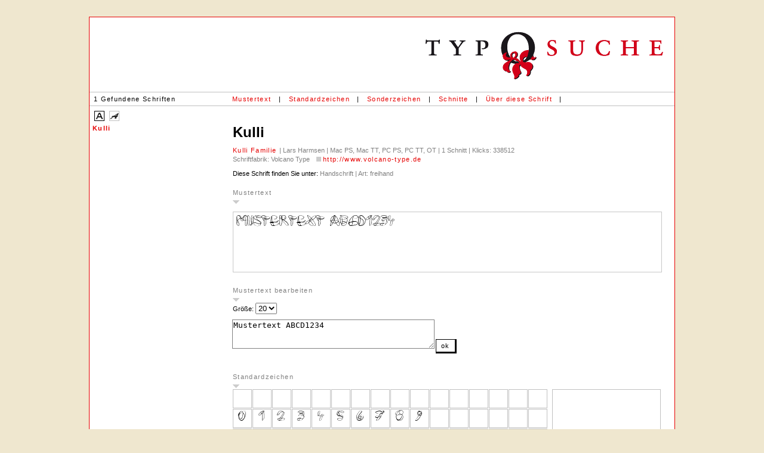

--- FILE ---
content_type: text/html; charset=UTF-8
request_url: https://typosuche.de/sucherg.php?id=10032&idcount=34&sz=1&sessid=fo2qrn47l1age31fp60sf6clb3
body_size: 4771
content:
<html>

	<head>
		<meta http-equiv="content-type" content="text/html;charset=iso-8859-1">
		
		

	
	
	
	
	
	
	
	
	
	
		






<link rel="SHORTCUT ICON" href="favicon2.ico">

		<meta http-equiv="content-type" content="text/html;charset=iso-8859-1">
        <meta charset="UTF-8">
		<meta name="description" content="typosuche.de ist eine neue Schriften-Suchmaschine. Suche die richtige Schrift nach den Merkmalen Serif, Grotesk, Zierschrift, Handschrift, Schriftsystem, Gebrochen und Dingbats.">
		<meta name="copyright" content="Florian Stürmer, Michael Amarotico">
		<meta name="author" content="Florian Stürmer, Michael Amarotico">
		<meta name="keywords" content="Typosuche, Suche, Schrift, Fonts, Suchmaschine, Serif, Grotesk, Zierschrift, Handschrift, Schriftsystem, Gebrochen, Dingbats, Klassifikation, Schriftgestalter, Lieblingsschrift, Freeware, Renaissance-Antiqua, Barock Antiqua, Klassizistische Antiqua, serifenbetont">
		<meta name="robots" CONTENT="INDEX,FOLLOW">
<meta name="googlebot" CONTENT="INDEX,FOLLOW">
<meta name="audience" CONTENT="All">
<meta name="expires" CONTENT="NEVER">
<meta name="resource-type" CONTENT="document">

<meta name="revisit-after" content="7 days">
		
		
		<title>typosuche.de &raquo; Kulli -- Schriften-Suchmaschine: Suchen und Finden von Schriften --</title>
		<link href="styles.css" rel="stylesheet" type="text/css" media="all">
		<style type="text/css" media="screen">

.box1 { width: 30px; height: 30px; margin: 0 1px 1px 0; padding: 0; border: solid 1px silver; background-image: url(sucherg_letter_mod.php?fontid=10032&tabellensatz=1&zoomstufe=1); background-repeat: no-repeat; background-position: 0 0; float: left; display: block; }

#blubb1 {background-image: url(sucherg_letter_mod.php?fontid=10032&zoomstufe=6&tabellensatz=1); background-position: 0px 0px;  width: 180px; height: 180px;  display: block;
background-repeat: no-repeat; visibility: hidden;}

#zoombox {background-color: white; width: 180px; height: 180px; display: block; border: solid 1px silver; margin-right: 20px;}


.box2 { width: 30px; height: 30px; margin: 0 1px 1px 0; padding: 0; border: solid 1px silver; background-image: url(sucherg_letter_mod.php?fontid=10032&tabellensatz=2&zoomstufe=1); background-repeat: no-repeat; background-position: 0 0; float: left; display: block; }

#blubb2 {background-image: url(sucherg_letter_mod.php?fontid=10032&zoomstufe=6&tabellensatz=2); background-position: 0px 0px;  width: 180px; height: 180px;  display: block;
background-repeat: no-repeat; visibility: hidden;}

#zoombox {background-color: white; width: 180px; height: 180px; display: block; border: solid 1px silver; margin-right: 20px;}


.box3 { width: 30px; height: 30px; margin: 0 1px 1px 0; padding: 0; border: solid 1px silver; background-image: url(sucherg_letter_mod.php?fontid=10032&tabellensatz=3&zoomstufe=1); background-repeat: no-repeat; background-position: 0 0; float: left; display: block; }

#blubb3 {background-image: url(sucherg_letter_mod.php?fontid=10032&zoomstufe=6&tabellensatz=3); background-position: 0px 0px;  width: 180px; height: 180px;  display: block;
background-repeat: no-repeat; visibility: hidden;}

#zoombox {background-color: white; width: 180px; height: 180px; display: block; border: solid 1px silver; margin-right: 20px;}
.box:hover { border: solid 1px #992865; }
.tabelle { width: 530px;  margin-bottom: 10px; padding-bottom: 7px; }
.tabelle_komplett { width: 100%; float: none;   margin: 0; padding: 0; }




		table#tableinnen input[type=radio],table#tableinnen input[type=checkbox], table#tableinnen input.checkbox, table#tableinnen input.radio { vertical-align: 1px;  }
		a.tooltip:hover span{ display:none;}
</style>	


<SCRIPT language="javaScript">
<!--
function go_anchor(n){
posliste = document.getElementById("divliste").offsetTop;

groesseliste = window.innerHeight - posliste ;
document.getElementById("divliste").style.height = groesseliste +"px";

document.getElementById("divliste").scrollTop = document.getElementById(n).offsetTop - posliste;



}


// -->
</script>

	</head>
	
<body onLoad="go_anchor('sp10032')">

<div class="ergebnisseite">

		<div align="center">
			<table class="logoleiste"  border="0" cellspacing="0" cellpadding="0">
				<tr>
					<td valign="top"></td>
					<td align="right">
						<div align="right">
							<a href="http://www.typosuche.de" target="_parent"><img src="img/logo.gif" alt="" width="414" height="82" border="0"></a></div>
					</td>
				</tr>
			</table>
		</div>
<table width="100%" border="0" class="menuleisteerg" >
			<tr>
				<td valign="middle" nowrap id="menu" nowrap width="230">1  Gefundene Schriften</td>
				<td valign="middle" nowrap id="menu">
					<div align="left">
				<a href="sucherg.php?id=10032&idcount=34&muster=1&musterb=1&sessid=fo2qrn47l1age31fp60sf6clb3#mustertext" >Mustertext</a></div>
				</td>
				<td valign="middle" nowrap id="menu">|</td>
				<td valign="middle" nowrap id="menu">
					<div align="left">
				<a href="sucherg.php?id=10032&idcount=34&tab01=1&sessid=fo2qrn47l1age31fp60sf6clb3#standardzeichen">Standardzeichen</a></div>
				</td>
				<td valign="middle" nowrap id="menu">|</td>
				<td valign="middle"  nowrap id="menu">
					<div align="left">
				<a href="sucherg.php?id=10032&idcount=34&sz=1&sessid=fo2qrn47l1age31fp60sf6clb3#sonderzeichen" >Sonderzeichen</a></div>
				</td>
				<td valign="middle" nowrap id="menu">|</td>
		<td valign="middle"  nowrap id="menu">
					<div align="left">
				<a href="sucherg.php?id=10032&idcount=34&schnitte=1&sessid=fo2qrn47l1age31fp60sf6clb3#schnitte" >Schnitte</a></div>
				</td>
				
				<td valign="middle" nowrap id="menu">|</td>
		<td valign="middle"  nowrap id="menu">
					<div align="left">
				<a href="sucherg.php?id=10032&idcount=34&fontinfo=1&sessid=fo2qrn47l1age31fp60sf6clb3#fontinfo" >&Uuml;ber diese Schrift</a></div>
				</td>
				
		<td valign="middle" nowrap id="menu">|</td>
		<td valign="middle"  nowrap id="menuarrows">
					<div align="left">
						</div>
				</td>
				<td valign="middle" nowrap id="menu" width="100%"></td>
				<td valign="middle"  nowrap id="menu"><!--10032  id--></td>
			</tr>
		</table>

	


<div class="listemenu"  >
	<a class="anz anzaktive" href="sucherg.php?id=10032&idcount=34&displayimg=0&sessid=fo2qrn47l1age31fp60sf6clb3"><img src="img/anzeige_0.gif" alt="" border="0"></a><a class="anz" href="sucherg.php?id=10032&idcount=34&displayimg=1&sessid=fo2qrn47l1age31fp60sf6clb3"><img src="img/anzeige_1.gif" alt="" border="0"></a></div>
		<div class="listelinks" id="divliste">
		
		
	
		
		<!--<table cellspacing='2' cellpadding='1' class="listeergebnis">-->
		


 


<a name="10032" id="sp10032" title="Kulli " class="listeaktive" href="sucherg.php?id=10032&idcount=0&sessid=fo2qrn47l1age31fp60sf6clb3" target="_top">


Kulli <span class="schnittname_liste"></span></a>


<br>
<br>
<br>
<br>
<br>
<br>
<br>
<br>
<br>
<br>
<br>
<br>

</div>

		<div class="mainergebnis">
	
		<div class="fontinfo">
	
	<h3>
	
	Kulli 
	

		<span class="schnittname"></span>
	
	</h3> 
	<p>
	

<a title="Kulli" href="sucherg.php?id=10032&sessid=fo2qrn47l1age31fp60sf6clb3"
	 target="_top">Kulli Familie 
		</a> &#124 Lars Harmsen &#124 Mac PS, Mac TT, PC PS, PC TT, OT &#124 1 Schnitt &#124 Klicks: 338512<br>

Schriftfabrik: Volcano Type&nbsp;<img src='img/url.gif' alt='' width='16' height='13' border='0'>&nbsp;<a href='http://www.volcano-type.de' target='_blank'>http://www.volcano-type.de</a><br><br><span class="dieseschrift" >Diese Schrift finden Sie unter: </span>Handschrift &#124 Art:&nbsp;freihand	</p>
			</div>
		
	<a id="mustertext" name="mustertext"></a><span class="tdbold">Mustertext </span><a class="aufklapper_down" href="sucherg.php?id=10032&idcount=34&muster=0&sessid=fo2qrn47l1age31fp60sf6clb3#mustertext">&nbsp;</a><br><div class="boxmuster_mod" style="background-image: url('sucherg_textbox.php?fontid=10032&str=Mustertext%20ABCD1234&fontsize=20&boxwidth=717&div=true'); background-repeat: no-repeat;" ></div><br><br><span class="tdbold">Mustertext bearbeiten </span><a class="aufklapper_down" href="sucherg.php?id=10032&idcount=34&musterb=0&sessid=fo2qrn47l1age31fp60sf6clb3">&nbsp;</a>
<form id="FormName" action="sucherg.php?fontsize=20" method="get" name="FormName">

Gr&ouml;&szlig;e: 
<select name="fontsize" size="1" >
<option value="8">8</option><option value="10">10</option><option value="12">12</option><option value="16">16</option><option selected="selected" value="20">20</option><option value="24">24</option><option value="30">30</option><option value="36">36</option><option value="42">42</option><option value="50">50</option>
</select>

<br>

	<textarea name="str" rows="3" cols="40">Mustertext ABCD1234</textarea>
	<input type="hidden" name="id" value="10032">
	<input type="hidden" name="sessid" value="fo2qrn47l1age31fp60sf6clb3">
	<input type="hidden" name="idcount" value="34">
	<!--<input type="submit" name="submitButtonName" value="ok">-->
	<button class="button" name="buttonName" type="submit">ok</button>
</form>

<br><br>








<a id="standardzeichen" name="standardzeichen"></a><span class="tdbold">Standardzeichen </span><a class="aufklapper_down" href="sucherg.php?id=10032&idcount=34&tab01=0&sessid=fo2qrn47l1age31fp60sf6clb3#standardzeichen">&nbsp;</a>

<script language="JavaScript" type="text/javascript">
<!--
flag=0;
function changecolor(tabellensatz,pos){
if (pos!==''){
document.getElementById("blubb"+tabellensatz).style.backgroundPosition = pos;
document.getElementById("blubb"+tabellensatz).style.visibility= "visible";
flag=1;
}
else {
document.getElementById("blubb"+tabellensatz).style.visibility= "hidden";


flag=0;
}
}
//-->
</script>



<table class="tabelle_komplett" border="0" cellspacing="0" cellpadding="0">
<tr valign="top">
<td>




<div class="tabelle"><a href="#" class="box1 box" style="background-position: -0px -0px;"
onmouseover="javascript:changecolor('1','-0px -0px');"
onmouseout="javascript:changecolor('1','');">


</a>

<a href="#" class="box1 box" style="background-position: -30px -0px;"
onmouseover="javascript:changecolor('1','-180px -0px');"
onmouseout="javascript:changecolor('1','');">


</a>

<a href="#" class="box1 box" style="background-position: -60px -0px;"
onmouseover="javascript:changecolor('1','-360px -0px');"
onmouseout="javascript:changecolor('1','');">


</a>

<a href="#" class="box1 box" style="background-position: -90px -0px;"
onmouseover="javascript:changecolor('1','-540px -0px');"
onmouseout="javascript:changecolor('1','');">


</a>

<a href="#" class="box1 box" style="background-position: -120px -0px;"
onmouseover="javascript:changecolor('1','-720px -0px');"
onmouseout="javascript:changecolor('1','');">


</a>

<a href="#" class="box1 box" style="background-position: -150px -0px;"
onmouseover="javascript:changecolor('1','-900px -0px');"
onmouseout="javascript:changecolor('1','');">


</a>

<a href="#" class="box1 box" style="background-position: -180px -0px;"
onmouseover="javascript:changecolor('1','-1080px -0px');"
onmouseout="javascript:changecolor('1','');">


</a>

<a href="#" class="box1 box" style="background-position: -210px -0px;"
onmouseover="javascript:changecolor('1','-1260px -0px');"
onmouseout="javascript:changecolor('1','');">


</a>

<a href="#" class="box1 box" style="background-position: -240px -0px;"
onmouseover="javascript:changecolor('1','-1440px -0px');"
onmouseout="javascript:changecolor('1','');">


</a>

<a href="#" class="box1 box" style="background-position: -270px -0px;"
onmouseover="javascript:changecolor('1','-1620px -0px');"
onmouseout="javascript:changecolor('1','');">


</a>

<a href="#" class="box1 box" style="background-position: -300px -0px;"
onmouseover="javascript:changecolor('1','-1800px -0px');"
onmouseout="javascript:changecolor('1','');">


</a>

<a href="#" class="box1 box" style="background-position: -330px -0px;"
onmouseover="javascript:changecolor('1','-1980px -0px');"
onmouseout="javascript:changecolor('1','');">


</a>

<a href="#" class="box1 box" style="background-position: -360px -0px;"
onmouseover="javascript:changecolor('1','-2160px -0px');"
onmouseout="javascript:changecolor('1','');">


</a>

<a href="#" class="box1 box" style="background-position: -390px -0px;"
onmouseover="javascript:changecolor('1','-2340px -0px');"
onmouseout="javascript:changecolor('1','');">


</a>

<a href="#" class="box1 box" style="background-position: -420px -0px;"
onmouseover="javascript:changecolor('1','-2520px -0px');"
onmouseout="javascript:changecolor('1','');">


</a>

<a href="#" class="box1 box" style="background-position: -450px -0px;"
onmouseover="javascript:changecolor('1','-2700px -0px');"
onmouseout="javascript:changecolor('1','');">


</a>

<a href="#" class="box1 box" style="background-position: -0px -30px;"
onmouseover="javascript:changecolor('1','-0px -180px');"
onmouseout="javascript:changecolor('1','');">


</a>

<a href="#" class="box1 box" style="background-position: -30px -30px;"
onmouseover="javascript:changecolor('1','-180px -180px');"
onmouseout="javascript:changecolor('1','');">


</a>

<a href="#" class="box1 box" style="background-position: -60px -30px;"
onmouseover="javascript:changecolor('1','-360px -180px');"
onmouseout="javascript:changecolor('1','');">


</a>

<a href="#" class="box1 box" style="background-position: -90px -30px;"
onmouseover="javascript:changecolor('1','-540px -180px');"
onmouseout="javascript:changecolor('1','');">


</a>

<a href="#" class="box1 box" style="background-position: -120px -30px;"
onmouseover="javascript:changecolor('1','-720px -180px');"
onmouseout="javascript:changecolor('1','');">


</a>

<a href="#" class="box1 box" style="background-position: -150px -30px;"
onmouseover="javascript:changecolor('1','-900px -180px');"
onmouseout="javascript:changecolor('1','');">


</a>

<a href="#" class="box1 box" style="background-position: -180px -30px;"
onmouseover="javascript:changecolor('1','-1080px -180px');"
onmouseout="javascript:changecolor('1','');">


</a>

<a href="#" class="box1 box" style="background-position: -210px -30px;"
onmouseover="javascript:changecolor('1','-1260px -180px');"
onmouseout="javascript:changecolor('1','');">


</a>

<a href="#" class="box1 box" style="background-position: -240px -30px;"
onmouseover="javascript:changecolor('1','-1440px -180px');"
onmouseout="javascript:changecolor('1','');">


</a>

<a href="#" class="box1 box" style="background-position: -270px -30px;"
onmouseover="javascript:changecolor('1','-1620px -180px');"
onmouseout="javascript:changecolor('1','');">


</a>

<a href="#" class="box1 box" style="background-position: -300px -30px;"
onmouseover="javascript:changecolor('1','-1800px -180px');"
onmouseout="javascript:changecolor('1','');">


</a>

<a href="#" class="box1 box" style="background-position: -330px -30px;"
onmouseover="javascript:changecolor('1','-1980px -180px');"
onmouseout="javascript:changecolor('1','');">


</a>

<a href="#" class="box1 box" style="background-position: -360px -30px;"
onmouseover="javascript:changecolor('1','-2160px -180px');"
onmouseout="javascript:changecolor('1','');">


</a>

<a href="#" class="box1 box" style="background-position: -390px -30px;"
onmouseover="javascript:changecolor('1','-2340px -180px');"
onmouseout="javascript:changecolor('1','');">


</a>

<a href="#" class="box1 box" style="background-position: -420px -30px;"
onmouseover="javascript:changecolor('1','-2520px -180px');"
onmouseout="javascript:changecolor('1','');">


</a>

<a href="#" class="box1 box" style="background-position: -450px -30px;"
onmouseover="javascript:changecolor('1','-2700px -180px');"
onmouseout="javascript:changecolor('1','');">


</a>

<a href="#" class="box1 box" style="background-position: -0px -60px;"
onmouseover="javascript:changecolor('1','-0px -360px');"
onmouseout="javascript:changecolor('1','');">


</a>

<a href="#" class="box1 box" style="background-position: -30px -60px;"
onmouseover="javascript:changecolor('1','-180px -360px');"
onmouseout="javascript:changecolor('1','');">


</a>

<a href="#" class="box1 box" style="background-position: -60px -60px;"
onmouseover="javascript:changecolor('1','-360px -360px');"
onmouseout="javascript:changecolor('1','');">


</a>

<a href="#" class="box1 box" style="background-position: -90px -60px;"
onmouseover="javascript:changecolor('1','-540px -360px');"
onmouseout="javascript:changecolor('1','');">


</a>

<a href="#" class="box1 box" style="background-position: -120px -60px;"
onmouseover="javascript:changecolor('1','-720px -360px');"
onmouseout="javascript:changecolor('1','');">


</a>

<a href="#" class="box1 box" style="background-position: -150px -60px;"
onmouseover="javascript:changecolor('1','-900px -360px');"
onmouseout="javascript:changecolor('1','');">


</a>

<a href="#" class="box1 box" style="background-position: -180px -60px;"
onmouseover="javascript:changecolor('1','-1080px -360px');"
onmouseout="javascript:changecolor('1','');">


</a>

<a href="#" class="box1 box" style="background-position: -210px -60px;"
onmouseover="javascript:changecolor('1','-1260px -360px');"
onmouseout="javascript:changecolor('1','');">


</a>

<a href="#" class="box1 box" style="background-position: -240px -60px;"
onmouseover="javascript:changecolor('1','-1440px -360px');"
onmouseout="javascript:changecolor('1','');">


</a>

<a href="#" class="box1 box" style="background-position: -270px -60px;"
onmouseover="javascript:changecolor('1','-1620px -360px');"
onmouseout="javascript:changecolor('1','');">


</a>

<a href="#" class="box1 box" style="background-position: -300px -60px;"
onmouseover="javascript:changecolor('1','-1800px -360px');"
onmouseout="javascript:changecolor('1','');">


</a>

<a href="#" class="box1 box" style="background-position: -330px -60px;"
onmouseover="javascript:changecolor('1','-1980px -360px');"
onmouseout="javascript:changecolor('1','');">


</a>

<a href="#" class="box1 box" style="background-position: -360px -60px;"
onmouseover="javascript:changecolor('1','-2160px -360px');"
onmouseout="javascript:changecolor('1','');">


</a>

<a href="#" class="box1 box" style="background-position: -390px -60px;"
onmouseover="javascript:changecolor('1','-2340px -360px');"
onmouseout="javascript:changecolor('1','');">


</a>

<a href="#" class="box1 box" style="background-position: -420px -60px;"
onmouseover="javascript:changecolor('1','-2520px -360px');"
onmouseout="javascript:changecolor('1','');">


</a>

<a href="#" class="box1 box" style="background-position: -450px -60px;"
onmouseover="javascript:changecolor('1','-2700px -360px');"
onmouseout="javascript:changecolor('1','');">


</a>

<a href="#" class="box1 box" style="background-position: -0px -90px;"
onmouseover="javascript:changecolor('1','-0px -540px');"
onmouseout="javascript:changecolor('1','');">


</a>

<a href="#" class="box1 box" style="background-position: -30px -90px;"
onmouseover="javascript:changecolor('1','-180px -540px');"
onmouseout="javascript:changecolor('1','');">


</a>

<a href="#" class="box1 box" style="background-position: -60px -90px;"
onmouseover="javascript:changecolor('1','-360px -540px');"
onmouseout="javascript:changecolor('1','');">


</a>

<a href="#" class="box1 box" style="background-position: -90px -90px;"
onmouseover="javascript:changecolor('1','-540px -540px');"
onmouseout="javascript:changecolor('1','');">


</a>

<a href="#" class="box1 box" style="background-position: -120px -90px;"
onmouseover="javascript:changecolor('1','-720px -540px');"
onmouseout="javascript:changecolor('1','');">


</a>

<a href="#" class="box1 box" style="background-position: -150px -90px;"
onmouseover="javascript:changecolor('1','-900px -540px');"
onmouseout="javascript:changecolor('1','');">


</a>

<a href="#" class="box1 box" style="background-position: -180px -90px;"
onmouseover="javascript:changecolor('1','-1080px -540px');"
onmouseout="javascript:changecolor('1','');">


</a>

<a href="#" class="box1 box" style="background-position: -210px -90px;"
onmouseover="javascript:changecolor('1','-1260px -540px');"
onmouseout="javascript:changecolor('1','');">


</a>

<a href="#" class="box1 box" style="background-position: -240px -90px;"
onmouseover="javascript:changecolor('1','-1440px -540px');"
onmouseout="javascript:changecolor('1','');">


</a>

<a href="#" class="box1 box" style="background-position: -270px -90px;"
onmouseover="javascript:changecolor('1','-1620px -540px');"
onmouseout="javascript:changecolor('1','');">


</a>

<a href="#" class="box1 box" style="background-position: -300px -90px;"
onmouseover="javascript:changecolor('1','-1800px -540px');"
onmouseout="javascript:changecolor('1','');">


</a>

<a href="#" class="box1 box" style="background-position: -330px -90px;"
onmouseover="javascript:changecolor('1','-1980px -540px');"
onmouseout="javascript:changecolor('1','');">


</a>

<a href="#" class="box1 box" style="background-position: -360px -90px;"
onmouseover="javascript:changecolor('1','-2160px -540px');"
onmouseout="javascript:changecolor('1','');">


</a>

<a href="#" class="box1 box" style="background-position: -390px -90px;"
onmouseover="javascript:changecolor('1','-2340px -540px');"
onmouseout="javascript:changecolor('1','');">


</a>

<a href="#" class="box1 box" style="background-position: -420px -90px;"
onmouseover="javascript:changecolor('1','-2520px -540px');"
onmouseout="javascript:changecolor('1','');">


</a>

<a href="#" class="box1 box" style="background-position: -450px -90px;"
onmouseover="javascript:changecolor('1','-2700px -540px');"
onmouseout="javascript:changecolor('1','');">


</a>

<a href="#" class="box1 box" style="background-position: -0px -120px;"
onmouseover="javascript:changecolor('1','-0px -720px');"
onmouseout="javascript:changecolor('1','');">


</a>

<a href="#" class="box1 box" style="background-position: -30px -120px;"
onmouseover="javascript:changecolor('1','-180px -720px');"
onmouseout="javascript:changecolor('1','');">


</a>

<a href="#" class="box1 box" style="background-position: -60px -120px;"
onmouseover="javascript:changecolor('1','-360px -720px');"
onmouseout="javascript:changecolor('1','');">


</a>

<a href="#" class="box1 box" style="background-position: -90px -120px;"
onmouseover="javascript:changecolor('1','-540px -720px');"
onmouseout="javascript:changecolor('1','');">


</a>

<a href="#" class="box1 box" style="background-position: -120px -120px;"
onmouseover="javascript:changecolor('1','-720px -720px');"
onmouseout="javascript:changecolor('1','');">


</a>

<a href="#" class="box1 box" style="background-position: -150px -120px;"
onmouseover="javascript:changecolor('1','-900px -720px');"
onmouseout="javascript:changecolor('1','');">


</a>

<a href="#" class="box1 box" style="background-position: -180px -120px;"
onmouseover="javascript:changecolor('1','-1080px -720px');"
onmouseout="javascript:changecolor('1','');">


</a>

<a href="#" class="box1 box" style="background-position: -210px -120px;"
onmouseover="javascript:changecolor('1','-1260px -720px');"
onmouseout="javascript:changecolor('1','');">


</a>

<a href="#" class="box1 box" style="background-position: -240px -120px;"
onmouseover="javascript:changecolor('1','-1440px -720px');"
onmouseout="javascript:changecolor('1','');">


</a>

<a href="#" class="box1 box" style="background-position: -270px -120px;"
onmouseover="javascript:changecolor('1','-1620px -720px');"
onmouseout="javascript:changecolor('1','');">


</a>

<a href="#" class="box1 box" style="background-position: -300px -120px;"
onmouseover="javascript:changecolor('1','-1800px -720px');"
onmouseout="javascript:changecolor('1','');">


</a>

<a href="#" class="box1 box" style="background-position: -330px -120px;"
onmouseover="javascript:changecolor('1','-1980px -720px');"
onmouseout="javascript:changecolor('1','');">


</a>

<a href="#" class="box1 box" style="background-position: -360px -120px;"
onmouseover="javascript:changecolor('1','-2160px -720px');"
onmouseout="javascript:changecolor('1','');">


</a>

<a href="#" class="box1 box" style="background-position: -390px -120px;"
onmouseover="javascript:changecolor('1','-2340px -720px');"
onmouseout="javascript:changecolor('1','');">


</a>

<a href="#" class="box1 box" style="background-position: -420px -120px;"
onmouseover="javascript:changecolor('1','-2520px -720px');"
onmouseout="javascript:changecolor('1','');">


</a>

<a href="#" class="box1 box" style="background-position: -450px -120px;"
onmouseover="javascript:changecolor('1','-2700px -720px');"
onmouseout="javascript:changecolor('1','');">


</a>

<a href="#" class="box1 box" style="background-position: -0px -150px;"
onmouseover="javascript:changecolor('1','-0px -900px');"
onmouseout="javascript:changecolor('1','');">


</a>

<a href="#" class="box1 box" style="background-position: -30px -150px;"
onmouseover="javascript:changecolor('1','-180px -900px');"
onmouseout="javascript:changecolor('1','');">


</a>

<a href="#" class="box1 box" style="background-position: -60px -150px;"
onmouseover="javascript:changecolor('1','-360px -900px');"
onmouseout="javascript:changecolor('1','');">


</a>

<a href="#" class="box1 box" style="background-position: -90px -150px;"
onmouseover="javascript:changecolor('1','-540px -900px');"
onmouseout="javascript:changecolor('1','');">


</a>

<a href="#" class="box1 box" style="background-position: -120px -150px;"
onmouseover="javascript:changecolor('1','-720px -900px');"
onmouseout="javascript:changecolor('1','');">


</a>

<a href="#" class="box1 box" style="background-position: -150px -150px;"
onmouseover="javascript:changecolor('1','-900px -900px');"
onmouseout="javascript:changecolor('1','');">


</a>

<a href="#" class="box1 box" style="background-position: -180px -150px;"
onmouseover="javascript:changecolor('1','-1080px -900px');"
onmouseout="javascript:changecolor('1','');">


</a>

<a href="#" class="box1 box" style="background-position: -210px -150px;"
onmouseover="javascript:changecolor('1','-1260px -900px');"
onmouseout="javascript:changecolor('1','');">


</a>

<a href="#" class="box1 box" style="background-position: -240px -150px;"
onmouseover="javascript:changecolor('1','-1440px -900px');"
onmouseout="javascript:changecolor('1','');">


</a>

<a href="#" class="box1 box" style="background-position: -270px -150px;"
onmouseover="javascript:changecolor('1','-1620px -900px');"
onmouseout="javascript:changecolor('1','');">


</a>

<a href="#" class="box1 box" style="background-position: -300px -150px;"
onmouseover="javascript:changecolor('1','-1800px -900px');"
onmouseout="javascript:changecolor('1','');">


</a>

<a href="#" class="box1 box" style="background-position: -330px -150px;"
onmouseover="javascript:changecolor('1','-1980px -900px');"
onmouseout="javascript:changecolor('1','');">


</a>

<a href="#" class="box1 box" style="background-position: -360px -150px;"
onmouseover="javascript:changecolor('1','-2160px -900px');"
onmouseout="javascript:changecolor('1','');">


</a>

<a href="#" class="box1 box" style="background-position: -390px -150px;"
onmouseover="javascript:changecolor('1','-2340px -900px');"
onmouseout="javascript:changecolor('1','');">


</a>

<a href="#" class="box1 box" style="background-position: -420px -150px;"
onmouseover="javascript:changecolor('1','-2520px -900px');"
onmouseout="javascript:changecolor('1','');">


</a>

<a href="#" class="box1 box" style="background-position: -450px -150px;"
onmouseover="javascript:changecolor('1','-2700px -900px');"
onmouseout="javascript:changecolor('1','');">


</a>

</div>

</td>
<td>
<div id="zoombox" >
<div id="blubb1" ></div>
</div>

<td>
<tr>
</table>

<br><br>







<a id="sonderzeichen" name="sonderzeichen"></a><span class="tdbold">Sonderzeichen (Macintosh Roman)</span><a class="aufklapper_down" href="sucherg.php?id=10032&idcount=34&sz=0&sessid=fo2qrn47l1age31fp60sf6clb3#sonderzeichen">&nbsp;</a>

<script language="JavaScript" type="text/javascript">
<!--
flag=0;
function changecolor(tabellensatz,pos){
if (pos!==''){
document.getElementById("blubb"+tabellensatz).style.backgroundPosition = pos;
document.getElementById("blubb"+tabellensatz).style.visibility= "visible";
flag=1;
}
else {
document.getElementById("blubb"+tabellensatz).style.visibility= "hidden";


flag=0;
}
}
//-->
</script>



<table class="tabelle_komplett" border="0" cellspacing="0" cellpadding="0">
<tr valign="top">
<td>




<div class="tabelle"><a href="#" class="box2 box" style="background-position: -0px -0px;"
onmouseover="javascript:changecolor('2','-0px -0px');"
onmouseout="javascript:changecolor('2','');">


</a>

<a href="#" class="box2 box" style="background-position: -30px -0px;"
onmouseover="javascript:changecolor('2','-180px -0px');"
onmouseout="javascript:changecolor('2','');">


</a>

<a href="#" class="box2 box" style="background-position: -60px -0px;"
onmouseover="javascript:changecolor('2','-360px -0px');"
onmouseout="javascript:changecolor('2','');">


</a>

<a href="#" class="box2 box" style="background-position: -90px -0px;"
onmouseover="javascript:changecolor('2','-540px -0px');"
onmouseout="javascript:changecolor('2','');">


</a>

<a href="#" class="box2 box" style="background-position: -120px -0px;"
onmouseover="javascript:changecolor('2','-720px -0px');"
onmouseout="javascript:changecolor('2','');">


</a>

<a href="#" class="box2 box" style="background-position: -150px -0px;"
onmouseover="javascript:changecolor('2','-900px -0px');"
onmouseout="javascript:changecolor('2','');">


</a>

<a href="#" class="box2 box" style="background-position: -180px -0px;"
onmouseover="javascript:changecolor('2','-1080px -0px');"
onmouseout="javascript:changecolor('2','');">


</a>

<a href="#" class="box2 box" style="background-position: -210px -0px;"
onmouseover="javascript:changecolor('2','-1260px -0px');"
onmouseout="javascript:changecolor('2','');">


</a>

<a href="#" class="box2 box" style="background-position: -240px -0px;"
onmouseover="javascript:changecolor('2','-1440px -0px');"
onmouseout="javascript:changecolor('2','');">


</a>

<a href="#" class="box2 box" style="background-position: -270px -0px;"
onmouseover="javascript:changecolor('2','-1620px -0px');"
onmouseout="javascript:changecolor('2','');">


</a>

<a href="#" class="box2 box" style="background-position: -300px -0px;"
onmouseover="javascript:changecolor('2','-1800px -0px');"
onmouseout="javascript:changecolor('2','');">


</a>

<a href="#" class="box2 box" style="background-position: -330px -0px;"
onmouseover="javascript:changecolor('2','-1980px -0px');"
onmouseout="javascript:changecolor('2','');">


</a>

<a href="#" class="box2 box" style="background-position: -360px -0px;"
onmouseover="javascript:changecolor('2','-2160px -0px');"
onmouseout="javascript:changecolor('2','');">


</a>

<a href="#" class="box2 box" style="background-position: -390px -0px;"
onmouseover="javascript:changecolor('2','-2340px -0px');"
onmouseout="javascript:changecolor('2','');">


</a>

<a href="#" class="box2 box" style="background-position: -420px -0px;"
onmouseover="javascript:changecolor('2','-2520px -0px');"
onmouseout="javascript:changecolor('2','');">


</a>

<a href="#" class="box2 box" style="background-position: -450px -0px;"
onmouseover="javascript:changecolor('2','-2700px -0px');"
onmouseout="javascript:changecolor('2','');">


</a>

<a href="#" class="box2 box" style="background-position: -0px -30px;"
onmouseover="javascript:changecolor('2','-0px -180px');"
onmouseout="javascript:changecolor('2','');">


</a>

<a href="#" class="box2 box" style="background-position: -30px -30px;"
onmouseover="javascript:changecolor('2','-180px -180px');"
onmouseout="javascript:changecolor('2','');">


</a>

<a href="#" class="box2 box" style="background-position: -60px -30px;"
onmouseover="javascript:changecolor('2','-360px -180px');"
onmouseout="javascript:changecolor('2','');">


</a>

<a href="#" class="box2 box" style="background-position: -90px -30px;"
onmouseover="javascript:changecolor('2','-540px -180px');"
onmouseout="javascript:changecolor('2','');">


</a>

<a href="#" class="box2 box" style="background-position: -120px -30px;"
onmouseover="javascript:changecolor('2','-720px -180px');"
onmouseout="javascript:changecolor('2','');">


</a>

<a href="#" class="box2 box" style="background-position: -150px -30px;"
onmouseover="javascript:changecolor('2','-900px -180px');"
onmouseout="javascript:changecolor('2','');">


</a>

<a href="#" class="box2 box" style="background-position: -180px -30px;"
onmouseover="javascript:changecolor('2','-1080px -180px');"
onmouseout="javascript:changecolor('2','');">


</a>

<a href="#" class="box2 box" style="background-position: -210px -30px;"
onmouseover="javascript:changecolor('2','-1260px -180px');"
onmouseout="javascript:changecolor('2','');">


</a>

<a href="#" class="box2 box" style="background-position: -240px -30px;"
onmouseover="javascript:changecolor('2','-1440px -180px');"
onmouseout="javascript:changecolor('2','');">


</a>

<a href="#" class="box2 box" style="background-position: -270px -30px;"
onmouseover="javascript:changecolor('2','-1620px -180px');"
onmouseout="javascript:changecolor('2','');">


</a>

<a href="#" class="box2 box" style="background-position: -300px -30px;"
onmouseover="javascript:changecolor('2','-1800px -180px');"
onmouseout="javascript:changecolor('2','');">


</a>

<a href="#" class="box2 box" style="background-position: -330px -30px;"
onmouseover="javascript:changecolor('2','-1980px -180px');"
onmouseout="javascript:changecolor('2','');">


</a>

<a href="#" class="box2 box" style="background-position: -360px -30px;"
onmouseover="javascript:changecolor('2','-2160px -180px');"
onmouseout="javascript:changecolor('2','');">


</a>

<a href="#" class="box2 box" style="background-position: -390px -30px;"
onmouseover="javascript:changecolor('2','-2340px -180px');"
onmouseout="javascript:changecolor('2','');">


</a>

<a href="#" class="box2 box" style="background-position: -420px -30px;"
onmouseover="javascript:changecolor('2','-2520px -180px');"
onmouseout="javascript:changecolor('2','');">


</a>

<a href="#" class="box2 box" style="background-position: -450px -30px;"
onmouseover="javascript:changecolor('2','-2700px -180px');"
onmouseout="javascript:changecolor('2','');">


</a>

<a href="#" class="box2 box" style="background-position: -0px -60px;"
onmouseover="javascript:changecolor('2','-0px -360px');"
onmouseout="javascript:changecolor('2','');">


</a>

<a href="#" class="box2 box" style="background-position: -30px -60px;"
onmouseover="javascript:changecolor('2','-180px -360px');"
onmouseout="javascript:changecolor('2','');">


</a>

<a href="#" class="box2 box" style="background-position: -60px -60px;"
onmouseover="javascript:changecolor('2','-360px -360px');"
onmouseout="javascript:changecolor('2','');">


</a>

<a href="#" class="box2 box" style="background-position: -90px -60px;"
onmouseover="javascript:changecolor('2','-540px -360px');"
onmouseout="javascript:changecolor('2','');">


</a>

<a href="#" class="box2 box" style="background-position: -120px -60px;"
onmouseover="javascript:changecolor('2','-720px -360px');"
onmouseout="javascript:changecolor('2','');">


</a>

<a href="#" class="box2 box" style="background-position: -150px -60px;"
onmouseover="javascript:changecolor('2','-900px -360px');"
onmouseout="javascript:changecolor('2','');">


</a>

<a href="#" class="box2 box" style="background-position: -180px -60px;"
onmouseover="javascript:changecolor('2','-1080px -360px');"
onmouseout="javascript:changecolor('2','');">


</a>

<a href="#" class="box2 box" style="background-position: -210px -60px;"
onmouseover="javascript:changecolor('2','-1260px -360px');"
onmouseout="javascript:changecolor('2','');">


</a>

<a href="#" class="box2 box" style="background-position: -240px -60px;"
onmouseover="javascript:changecolor('2','-1440px -360px');"
onmouseout="javascript:changecolor('2','');">


</a>

<a href="#" class="box2 box" style="background-position: -270px -60px;"
onmouseover="javascript:changecolor('2','-1620px -360px');"
onmouseout="javascript:changecolor('2','');">


</a>

<a href="#" class="box2 box" style="background-position: -300px -60px;"
onmouseover="javascript:changecolor('2','-1800px -360px');"
onmouseout="javascript:changecolor('2','');">


</a>

<a href="#" class="box2 box" style="background-position: -330px -60px;"
onmouseover="javascript:changecolor('2','-1980px -360px');"
onmouseout="javascript:changecolor('2','');">


</a>

<a href="#" class="box2 box" style="background-position: -360px -60px;"
onmouseover="javascript:changecolor('2','-2160px -360px');"
onmouseout="javascript:changecolor('2','');">


</a>

<a href="#" class="box2 box" style="background-position: -390px -60px;"
onmouseover="javascript:changecolor('2','-2340px -360px');"
onmouseout="javascript:changecolor('2','');">


</a>

<a href="#" class="box2 box" style="background-position: -420px -60px;"
onmouseover="javascript:changecolor('2','-2520px -360px');"
onmouseout="javascript:changecolor('2','');">


</a>

<a href="#" class="box2 box" style="background-position: -450px -60px;"
onmouseover="javascript:changecolor('2','-2700px -360px');"
onmouseout="javascript:changecolor('2','');">


</a>

<a href="#" class="box2 box" style="background-position: -0px -90px;"
onmouseover="javascript:changecolor('2','-0px -540px');"
onmouseout="javascript:changecolor('2','');">


</a>

<a href="#" class="box2 box" style="background-position: -30px -90px;"
onmouseover="javascript:changecolor('2','-180px -540px');"
onmouseout="javascript:changecolor('2','');">


</a>

<a href="#" class="box2 box" style="background-position: -60px -90px;"
onmouseover="javascript:changecolor('2','-360px -540px');"
onmouseout="javascript:changecolor('2','');">


</a>

<a href="#" class="box2 box" style="background-position: -90px -90px;"
onmouseover="javascript:changecolor('2','-540px -540px');"
onmouseout="javascript:changecolor('2','');">


</a>

<a href="#" class="box2 box" style="background-position: -120px -90px;"
onmouseover="javascript:changecolor('2','-720px -540px');"
onmouseout="javascript:changecolor('2','');">


</a>

<a href="#" class="box2 box" style="background-position: -150px -90px;"
onmouseover="javascript:changecolor('2','-900px -540px');"
onmouseout="javascript:changecolor('2','');">


</a>

<a href="#" class="box2 box" style="background-position: -180px -90px;"
onmouseover="javascript:changecolor('2','-1080px -540px');"
onmouseout="javascript:changecolor('2','');">


</a>

<a href="#" class="box2 box" style="background-position: -210px -90px;"
onmouseover="javascript:changecolor('2','-1260px -540px');"
onmouseout="javascript:changecolor('2','');">


</a>

<a href="#" class="box2 box" style="background-position: -240px -90px;"
onmouseover="javascript:changecolor('2','-1440px -540px');"
onmouseout="javascript:changecolor('2','');">


</a>

<a href="#" class="box2 box" style="background-position: -270px -90px;"
onmouseover="javascript:changecolor('2','-1620px -540px');"
onmouseout="javascript:changecolor('2','');">


</a>

<a href="#" class="box2 box" style="background-position: -300px -90px;"
onmouseover="javascript:changecolor('2','-1800px -540px');"
onmouseout="javascript:changecolor('2','');">


</a>

<a href="#" class="box2 box" style="background-position: -330px -90px;"
onmouseover="javascript:changecolor('2','-1980px -540px');"
onmouseout="javascript:changecolor('2','');">


</a>

<a href="#" class="box2 box" style="background-position: -360px -90px;"
onmouseover="javascript:changecolor('2','-2160px -540px');"
onmouseout="javascript:changecolor('2','');">


</a>

<a href="#" class="box2 box" style="background-position: -390px -90px;"
onmouseover="javascript:changecolor('2','-2340px -540px');"
onmouseout="javascript:changecolor('2','');">


</a>

<a href="#" class="box2 box" style="background-position: -420px -90px;"
onmouseover="javascript:changecolor('2','-2520px -540px');"
onmouseout="javascript:changecolor('2','');">


</a>

<a href="#" class="box2 box" style="background-position: -450px -90px;"
onmouseover="javascript:changecolor('2','-2700px -540px');"
onmouseout="javascript:changecolor('2','');">


</a>

<a href="#" class="box2 box" style="background-position: -0px -120px;"
onmouseover="javascript:changecolor('2','-0px -720px');"
onmouseout="javascript:changecolor('2','');">


</a>

<a href="#" class="box2 box" style="background-position: -30px -120px;"
onmouseover="javascript:changecolor('2','-180px -720px');"
onmouseout="javascript:changecolor('2','');">


</a>

<a href="#" class="box2 box" style="background-position: -60px -120px;"
onmouseover="javascript:changecolor('2','-360px -720px');"
onmouseout="javascript:changecolor('2','');">


</a>

<a href="#" class="box2 box" style="background-position: -90px -120px;"
onmouseover="javascript:changecolor('2','-540px -720px');"
onmouseout="javascript:changecolor('2','');">


</a>

<a href="#" class="box2 box" style="background-position: -120px -120px;"
onmouseover="javascript:changecolor('2','-720px -720px');"
onmouseout="javascript:changecolor('2','');">


</a>

<a href="#" class="box2 box" style="background-position: -150px -120px;"
onmouseover="javascript:changecolor('2','-900px -720px');"
onmouseout="javascript:changecolor('2','');">


</a>

<a href="#" class="box2 box" style="background-position: -180px -120px;"
onmouseover="javascript:changecolor('2','-1080px -720px');"
onmouseout="javascript:changecolor('2','');">


</a>

<a href="#" class="box2 box" style="background-position: -210px -120px;"
onmouseover="javascript:changecolor('2','-1260px -720px');"
onmouseout="javascript:changecolor('2','');">


</a>

<a href="#" class="box2 box" style="background-position: -240px -120px;"
onmouseover="javascript:changecolor('2','-1440px -720px');"
onmouseout="javascript:changecolor('2','');">


</a>

<a href="#" class="box2 box" style="background-position: -270px -120px;"
onmouseover="javascript:changecolor('2','-1620px -720px');"
onmouseout="javascript:changecolor('2','');">


</a>

<a href="#" class="box2 box" style="background-position: -300px -120px;"
onmouseover="javascript:changecolor('2','-1800px -720px');"
onmouseout="javascript:changecolor('2','');">


</a>

<a href="#" class="box2 box" style="background-position: -330px -120px;"
onmouseover="javascript:changecolor('2','-1980px -720px');"
onmouseout="javascript:changecolor('2','');">


</a>

<a href="#" class="box2 box" style="background-position: -360px -120px;"
onmouseover="javascript:changecolor('2','-2160px -720px');"
onmouseout="javascript:changecolor('2','');">


</a>

<a href="#" class="box2 box" style="background-position: -390px -120px;"
onmouseover="javascript:changecolor('2','-2340px -720px');"
onmouseout="javascript:changecolor('2','');">


</a>

<a href="#" class="box2 box" style="background-position: -420px -120px;"
onmouseover="javascript:changecolor('2','-2520px -720px');"
onmouseout="javascript:changecolor('2','');">


</a>

<a href="#" class="box2 box" style="background-position: -450px -120px;"
onmouseover="javascript:changecolor('2','-2700px -720px');"
onmouseout="javascript:changecolor('2','');">


</a>

<a href="#" class="box2 box" style="background-position: -0px -150px;"
onmouseover="javascript:changecolor('2','-0px -900px');"
onmouseout="javascript:changecolor('2','');">


</a>

<a href="#" class="box2 box" style="background-position: -30px -150px;"
onmouseover="javascript:changecolor('2','-180px -900px');"
onmouseout="javascript:changecolor('2','');">


</a>

<a href="#" class="box2 box" style="background-position: -60px -150px;"
onmouseover="javascript:changecolor('2','-360px -900px');"
onmouseout="javascript:changecolor('2','');">


</a>

<a href="#" class="box2 box" style="background-position: -90px -150px;"
onmouseover="javascript:changecolor('2','-540px -900px');"
onmouseout="javascript:changecolor('2','');">


</a>

<a href="#" class="box2 box" style="background-position: -120px -150px;"
onmouseover="javascript:changecolor('2','-720px -900px');"
onmouseout="javascript:changecolor('2','');">


</a>

<a href="#" class="box2 box" style="background-position: -150px -150px;"
onmouseover="javascript:changecolor('2','-900px -900px');"
onmouseout="javascript:changecolor('2','');">


</a>

<a href="#" class="box2 box" style="background-position: -180px -150px;"
onmouseover="javascript:changecolor('2','-1080px -900px');"
onmouseout="javascript:changecolor('2','');">


</a>

<a href="#" class="box2 box" style="background-position: -210px -150px;"
onmouseover="javascript:changecolor('2','-1260px -900px');"
onmouseout="javascript:changecolor('2','');">


</a>

<a href="#" class="box2 box" style="background-position: -240px -150px;"
onmouseover="javascript:changecolor('2','-1440px -900px');"
onmouseout="javascript:changecolor('2','');">


</a>

<a href="#" class="box2 box" style="background-position: -270px -150px;"
onmouseover="javascript:changecolor('2','-1620px -900px');"
onmouseout="javascript:changecolor('2','');">


</a>

<a href="#" class="box2 box" style="background-position: -300px -150px;"
onmouseover="javascript:changecolor('2','-1800px -900px');"
onmouseout="javascript:changecolor('2','');">


</a>

<a href="#" class="box2 box" style="background-position: -330px -150px;"
onmouseover="javascript:changecolor('2','-1980px -900px');"
onmouseout="javascript:changecolor('2','');">


</a>

<a href="#" class="box2 box" style="background-position: -360px -150px;"
onmouseover="javascript:changecolor('2','-2160px -900px');"
onmouseout="javascript:changecolor('2','');">


</a>

<a href="#" class="box2 box" style="background-position: -390px -150px;"
onmouseover="javascript:changecolor('2','-2340px -900px');"
onmouseout="javascript:changecolor('2','');">


</a>

<a href="#" class="box2 box" style="background-position: -420px -150px;"
onmouseover="javascript:changecolor('2','-2520px -900px');"
onmouseout="javascript:changecolor('2','');">


</a>

<a href="#" class="box2 box" style="background-position: -450px -150px;"
onmouseover="javascript:changecolor('2','-2700px -900px');"
onmouseout="javascript:changecolor('2','');">


</a>

<a href="#" class="box2 box" style="background-position: -0px -180px;"
onmouseover="javascript:changecolor('2','-0px -1080px');"
onmouseout="javascript:changecolor('2','');">


</a>

<a href="#" class="box2 box" style="background-position: -30px -180px;"
onmouseover="javascript:changecolor('2','-180px -1080px');"
onmouseout="javascript:changecolor('2','');">


</a>

<a href="#" class="box2 box" style="background-position: -60px -180px;"
onmouseover="javascript:changecolor('2','-360px -1080px');"
onmouseout="javascript:changecolor('2','');">


</a>

<a href="#" class="box2 box" style="background-position: -90px -180px;"
onmouseover="javascript:changecolor('2','-540px -1080px');"
onmouseout="javascript:changecolor('2','');">


</a>

<a href="#" class="box2 box" style="background-position: -120px -180px;"
onmouseover="javascript:changecolor('2','-720px -1080px');"
onmouseout="javascript:changecolor('2','');">


</a>

<a href="#" class="box2 box" style="background-position: -150px -180px;"
onmouseover="javascript:changecolor('2','-900px -1080px');"
onmouseout="javascript:changecolor('2','');">


</a>

<a href="#" class="box2 box" style="background-position: -180px -180px;"
onmouseover="javascript:changecolor('2','-1080px -1080px');"
onmouseout="javascript:changecolor('2','');">


</a>

<a href="#" class="box2 box" style="background-position: -210px -180px;"
onmouseover="javascript:changecolor('2','-1260px -1080px');"
onmouseout="javascript:changecolor('2','');">


</a>

<a href="#" class="box2 box" style="background-position: -240px -180px;"
onmouseover="javascript:changecolor('2','-1440px -1080px');"
onmouseout="javascript:changecolor('2','');">


</a>

<a href="#" class="box2 box" style="background-position: -270px -180px;"
onmouseover="javascript:changecolor('2','-1620px -1080px');"
onmouseout="javascript:changecolor('2','');">


</a>

<a href="#" class="box2 box" style="background-position: -300px -180px;"
onmouseover="javascript:changecolor('2','-1800px -1080px');"
onmouseout="javascript:changecolor('2','');">


</a>

<a href="#" class="box2 box" style="background-position: -330px -180px;"
onmouseover="javascript:changecolor('2','-1980px -1080px');"
onmouseout="javascript:changecolor('2','');">


</a>

<a href="#" class="box2 box" style="background-position: -360px -180px;"
onmouseover="javascript:changecolor('2','-2160px -1080px');"
onmouseout="javascript:changecolor('2','');">


</a>

<a href="#" class="box2 box" style="background-position: -390px -180px;"
onmouseover="javascript:changecolor('2','-2340px -1080px');"
onmouseout="javascript:changecolor('2','');">


</a>

<a href="#" class="box2 box" style="background-position: -420px -180px;"
onmouseover="javascript:changecolor('2','-2520px -1080px');"
onmouseout="javascript:changecolor('2','');">


</a>

<a href="#" class="box2 box" style="background-position: -450px -180px;"
onmouseover="javascript:changecolor('2','-2700px -1080px');"
onmouseout="javascript:changecolor('2','');">


</a>

<a href="#" class="box2 box" style="background-position: -0px -210px;"
onmouseover="javascript:changecolor('2','-0px -1260px');"
onmouseout="javascript:changecolor('2','');">


</a>

<a href="#" class="box2 box" style="background-position: -30px -210px;"
onmouseover="javascript:changecolor('2','-180px -1260px');"
onmouseout="javascript:changecolor('2','');">


</a>

<a href="#" class="box2 box" style="background-position: -60px -210px;"
onmouseover="javascript:changecolor('2','-360px -1260px');"
onmouseout="javascript:changecolor('2','');">


</a>

<a href="#" class="box2 box" style="background-position: -90px -210px;"
onmouseover="javascript:changecolor('2','-540px -1260px');"
onmouseout="javascript:changecolor('2','');">


</a>

<a href="#" class="box2 box" style="background-position: -120px -210px;"
onmouseover="javascript:changecolor('2','-720px -1260px');"
onmouseout="javascript:changecolor('2','');">


</a>

<a href="#" class="box2 box" style="background-position: -150px -210px;"
onmouseover="javascript:changecolor('2','-900px -1260px');"
onmouseout="javascript:changecolor('2','');">


</a>

<a href="#" class="box2 box" style="background-position: -180px -210px;"
onmouseover="javascript:changecolor('2','-1080px -1260px');"
onmouseout="javascript:changecolor('2','');">


</a>

<a href="#" class="box2 box" style="background-position: -210px -210px;"
onmouseover="javascript:changecolor('2','-1260px -1260px');"
onmouseout="javascript:changecolor('2','');">


</a>

<a href="#" class="box2 box" style="background-position: -240px -210px;"
onmouseover="javascript:changecolor('2','-1440px -1260px');"
onmouseout="javascript:changecolor('2','');">


</a>

<a href="#" class="box2 box" style="background-position: -270px -210px;"
onmouseover="javascript:changecolor('2','-1620px -1260px');"
onmouseout="javascript:changecolor('2','');">


</a>

<a href="#" class="box2 box" style="background-position: -300px -210px;"
onmouseover="javascript:changecolor('2','-1800px -1260px');"
onmouseout="javascript:changecolor('2','');">


</a>

<a href="#" class="box2 box" style="background-position: -330px -210px;"
onmouseover="javascript:changecolor('2','-1980px -1260px');"
onmouseout="javascript:changecolor('2','');">


</a>

<a href="#" class="box2 box" style="background-position: -360px -210px;"
onmouseover="javascript:changecolor('2','-2160px -1260px');"
onmouseout="javascript:changecolor('2','');">


</a>

<a href="#" class="box2 box" style="background-position: -390px -210px;"
onmouseover="javascript:changecolor('2','-2340px -1260px');"
onmouseout="javascript:changecolor('2','');">


</a>

<a href="#" class="box2 box" style="background-position: -420px -210px;"
onmouseover="javascript:changecolor('2','-2520px -1260px');"
onmouseout="javascript:changecolor('2','');">


</a>

<a href="#" class="box2 box" style="background-position: -450px -210px;"
onmouseover="javascript:changecolor('2','-2700px -1260px');"
onmouseout="javascript:changecolor('2','');">


</a>

</div>

</td>
<td>
<div id="zoombox" >
<div id="blubb2" ></div>
</div>

<td>
<tr>
</table>

<br><br>








<span class="tdbold">Sonderzeichen (ISO 8859-1)</span><a class="aufklapper_zu" href="sucherg.php?id=10032&idcount=34&sz2=1&sessid=fo2qrn47l1age31fp60sf6clb3#sonderzeichen">&nbsp;</a><br><br>






<span class="tdbold">Schnitte </span><a class="aufklapper_zu" href="sucherg.php?id=10032&idcount=34&schnitte=1&sessid=fo2qrn47l1age31fp60sf6clb3#schnitte">&nbsp;</a><br><br>







<span class="tdbold">&Uuml;ber diese Schrift </span><a class="aufklapper_zu" href="sucherg.php?id=10032&idcount=34&fontinfo=1&sessid=fo2qrn47l1age31fp60sf6clb3#fontinfo">&nbsp;</a><br><br>




</div>
		<div class="clearer"></div>
		
	</body>

</html>
















